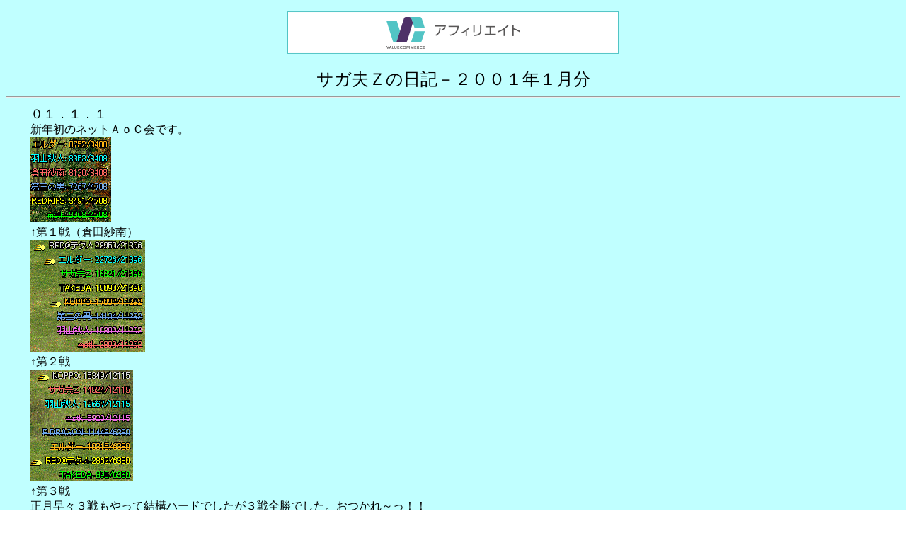

--- FILE ---
content_type: text/html
request_url: https://sagaoz.net/diary/2001/01.htm
body_size: 3976
content:
<!DOCTYPE HTML PUBLIC "-//IBM//DTD HPB HTML//EN">
<HTML>
<HEAD>
<TITLE>�T�K�v�y�̓��L�|�Q�O�O�P�N�P����</TITLE>
<META name="GENERATOR" content="IBM HomePage Builder V3.0  for Windows">
</HEAD>

<BODY background="https://sagaoz.net/back.gif">

<P align="center">
<IFRAME frameBorder="0" allowTransparency="true" height="60" width="468" marginHeight="0" scrolling="no" src="https://ad.jp.ap.valuecommerce.com/servlet/htmlbanner?sid=14892&pid=869959399" MarginWidth="0">
<SCRIPT language="javascript" src="https://ad.jp.ap.valuecommerce.com/servlet/jsbanner?sid=14892&pid=869959399"></SCRIPT>
<noscript><A href="https://ck.jp.ap.valuecommerce.com/servlet/referral?sid=14892&pid=869959399" target="_blank"><IMG src="https://ad.jp.ap.valuecommerce.com/servlet/gifbanner?sid=14892&pid=869959399" height="60" width="468" border="0"></A></noscript></IFRAME>
</P>
<CENTER>
<FONT size="+2">�T�K�v�y�̓��L�|�Q�O�O�P�N�P����</FONT>
</CENTER>
<HR>
<CENTER>
<TABLE width="95%">
  <TR>
    <TD align="left"><FONT size="+1">�O�P�D�P�D�P</FONT><BR>
�V�N���̃l�b�g�`���b��ł��B<BR>
<IMG src="aoc0101_1.gif" height="120" width="114" border="0"><BR>
����P��i�q�c�ѓ�j<BR>
<IMG src="aoc0101_2.gif" height="158" width="162" border="0"><BR>
����Q��<BR>
<IMG src="aoc0101_3.gif" height="158" width="145" border="0"><BR>
����R��<BR>
�������X�R�������Č��\�n�[�h�ł������R��S���ł����B������`���I�I<BR>
<BR>
<BR>
<FONT size="+1">�O�P�D�P�D�T</FONT><BR>
��������C�Ƀl�b�g�ł`���b�ł��B<BR>
<IMG src="aoc0105.gif" height="121" width="161" border="0"><BR>
�ׂɂȂ����q�D�c�q�`�f�n�m������{�R�{�R�ɂ��Ă����܂����B<BR>
<BR>
<BR>
<FONT size="+1">�O�P�D�P�D�U</FONT><BR>
������P��̂`���b��ł��B<BR>
<IMG src="aoc0106_1.gif" height="77" width="122" border="0"><BR>
����P��<BR>
<IMG src="aoc0106_2.gif" height="124" width="130" border="0"><BR>
����Q��<BR>
<IMG src="aoc0106_3.gif" height="121" width="134" border="0"><BR>
����R��<BR>
<IMG src="aoc0106_4.gif" height="126" width="163" border="0"><BR>
����S��<BR>
���T�͂Q���Q�s�ł����B<BR>
<BR>
<BR>
<FONT size="+1">�O�P�D�P�D�V</FONT><BR>
��������肸�ɂ`���b�ł��B<BR>
<IMG src="aoc0107_1.gif" height="78" width="160" border="0"><BR>
����P��<BR>
<IMG src="aoc0107_2.gif" height="83" width="139" border="0"><BR>
����Q��<BR>
����ɂs�q�s���񁕂��̂��F�B�Ƃ��Q����܂�������������Q���I�I<BR>
�����͏����܂���ł����B<BR>
<BR>
<BR>
<FONT size="+1">�O�P�D�P�D�Q�P</FONT><BR>
����������i�Q�ĂȂ������H�H�j������������ƃ^�C�}���`���b�ł��B<BR>
<IMG src="aoc0121.gif" height="40" width="127" border="0"><BR>
���΂ɂ܂�������C�����܂���ˁB<BR>
<BR>
<BR>
<FONT size="+1">�O�P�D�P�D�Q�T</FONT><BR>
��������肸�ɂ`���b�ł��B<BR>
<IMG src="aoc0125.gif" height="125" width="149" border="0"><BR>
����ɂ��Ă��ŋ߂̂s�q�s����̐����U��͑f���炵���ł��B<BR>
�œ|�a�P�W����������ł��ˁB<BR>
<BR>
<BR>
<FONT size="+1">�O�P�D�P�D�Q�X</FONT><BR>
�ŋߐg���̈ꕔ�ő�n�����̗V�Y���n�b�f�ł����������������ƃJ�[�h�𔃂��ɍs���܂����B<BR>
�܂��͋ߏ��̕��[��X�̑O�ɂ���J�[�h�_�X�Ńu�[�X�^�[�q�Q���T�O����܂킷�B<BR>
���̌�R.DRAGON����ƍ������ăR�����[�h�ɁB<BR>
�������ƃV���O���ɂāh�f�[�����̕��h�Ɓh�n�[�s�B�̉H��ⴁh���w���B<BR>
���̐����ŕ󓇂ɂ������Ă��܂����I������ł́h<FONT color="#ff0000">R</FONT>evival
of <FONT color="#ff0000">B</FONT>lackdemons dragon�h���P���w���B</TD></TR>
</TABLE>

</CENTER>
<HR>
<CENTER>
<A href="https://sagaoz.net/" target="_self">TOP�ɖ߂�</A>
</CENTER>
<HR>
<P align="center">
<IFRAME frameBorder="0" allowTransparency="true" height="60" width="468" marginHeight="0" scrolling="no" src="https://ad.jp.ap.valuecommerce.com/servlet/htmlbanner?sid=14892&pid=869959399" MarginWidth="0">
<SCRIPT language="javascript" src="https://ad.jp.ap.valuecommerce.com/servlet/jsbanner?sid=14892&pid=869959399"></SCRIPT>
<noscript><A href="https://ck.jp.ap.valuecommerce.com/servlet/referral?sid=14892&pid=869959399" target="_blank"><IMG src="https://ad.jp.ap.valuecommerce.com/servlet/gifbanner?sid=14892&pid=869959399" height="60" width="468" border="0"></A></noscript></IFRAME>
</P>
</BODY>
</HTML>


--- FILE ---
content_type: text/html; charset=UTF-8
request_url: https://ad.jp.ap.valuecommerce.com/servlet/htmlbanner?sid=14892&pid=869959399
body_size: 114
content:
<HTML><A TARGET='_top' HREF='//ck.jp.ap.valuecommerce.com/servlet/referral?va=2001622&sid=14892&pid=869959399&vcid=bUwlYgtOvdgYlCu1CWpCEAba9EgIJg6i77VwSvUwR8bdx8i0meeMTA&vcpub=0.607799' rel="nofollow"><IMG BORDER=0 SRC='//i.imgvc.com/vc/images/00/1e/8a/d6.gif'></A></HTML>

--- FILE ---
content_type: text/html; charset=UTF-8
request_url: https://ad.jp.ap.valuecommerce.com/servlet/htmlbanner?sid=14892&pid=869959399
body_size: 116
content:
<HTML><A TARGET='_top' HREF='//ck.jp.ap.valuecommerce.com/servlet/referral?va=2001622&sid=14892&pid=869959399&vcid=ml42OeOhhAG8Ntm5UKeCsiHacNNVbLK0xLc3IvSgO8MWaU-0JPS7Xg&vcpub=0.606487' rel="nofollow"><IMG BORDER=0 SRC='//i.imgvc.com/vc/images/00/1e/8a/d6.gif'></A></HTML>